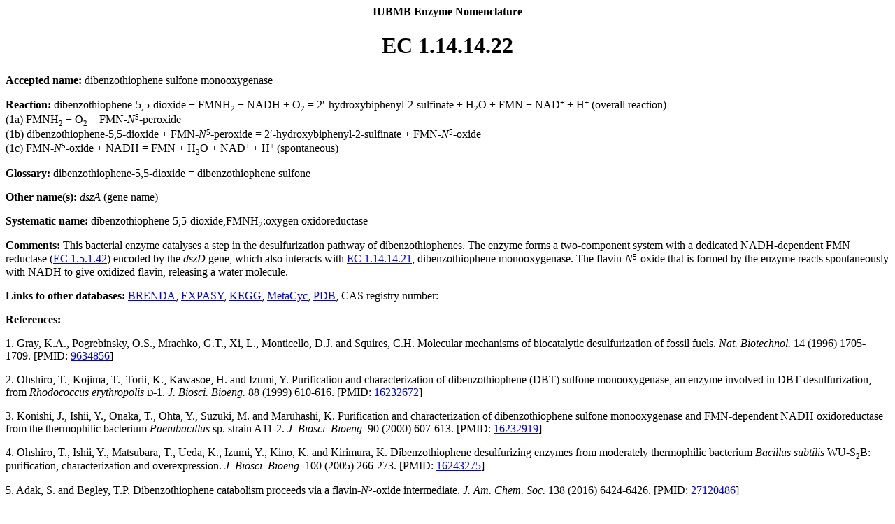

--- FILE ---
content_type: text/html; charset=UTF-8
request_url: https://iubmb.qmul.ac.uk/enzyme/EC1/14/14/22.html
body_size: 5203
content:
<html><head><title>EC 1.14.14.22</title></head><base href="https://iubmb.qmul.ac.uk/enzyme/EC1/14/14/22.html"><body><center><b>IUBMB Enzyme Nomenclature</b><p><h1><b>EC 1.14.14.22</b></h1></center><b>Accepted name:</b> dibenzothiophene sulfone monooxygenase<p><b>Reaction:</b> dibenzothiophene-5,5-dioxide + FMNH<small><sub>2</sub></small> + NADH + O<small><sub>2</sub></small> = 2&prime;-hydroxybiphenyl-2-sulfinate + H<small><sub>2</sub></small>O + FMN + NAD<small><sup>+</sup></small> + H<small><sup>+</sup></small> (overall reaction)<br>(1a) FMNH<small><sub>2</sub></small> + O<small><sub>2</sub></small> = FMN-<i>N</i><small><sup>5</sup></small>-peroxide<br>(1b) dibenzothiophene-5,5-dioxide + FMN-<i>N</i><small><sup>5</sup></small>-peroxide = 2&prime;-hydroxybiphenyl-2-sulfinate + FMN-<i>N</i><small><sup>5</sup></small>-oxide<br>(1c) FMN-<i>N</i><small><sup>5</sup></small>-oxide + NADH = FMN + H<small><sub>2</sub></small>O + NAD<small><sup>+</sup></small> + H<small><sup>+</sup></small> (spontaneous)<p><b>Glossary:</b> dibenzothiophene-5,5-dioxide = dibenzothiophene sulfone<p><b>Other name(s):</b> <i>dszA</i> (gene name)<p><b>Systematic name:</b> dibenzothiophene-5,5-dioxide,FMNH<small><sub>2</sub></small>:oxygen oxidoreductase<p><b>Comments:</b> This bacterial enzyme catalyses a step in the desulfurization pathway of dibenzothiophenes. The enzyme forms a two-component system with a dedicated NADH-dependent FMN reductase (<a href="../../../EC1/5/1/42.html">EC 1.5.1.42</a>) encoded by the <i>dszD</i> gene, which also interacts with <a href="../../../EC1/14/14/21.html">EC 1.14.14.21</a>, dibenzothiophene monooxygenase. The flavin-<i>N</i><small><sup>5</sup></small>-oxide that is formed by the enzyme reacts spontaneously with NADH to give oxidized flavin, releasing a water molecule.<p><b>Links to other databases:</b> <a href="http://www.brenda-enzymes.org/enzyme.php?ecno=1.14.14.22" target="new">BRENDA</a>, <a href="http://enzyme.expasy.org/EC/1.14.14.22" target="new">EXPASY</a>, <a href="http://www.genome.ad.jp/dbget-bin/www_bget?ec:1.14.14.22" target="new">KEGG</a>, <a href="http://biocyc.org/META/NEW-IMAGE?type=EC-NUMBER&object=EC-1.14.14.22" target="new">MetaCyc</a>,<a target="new" href="https://www.rcsb.org/search?q=rcsb_polymer_entity.rcsb_ec_lineage.id:1.14.14.22">PDB</a>, CAS registry number: <p><b>References:</b><p>1. Gray, K.A., Pogrebinsky, O.S., Mrachko, G.T., Xi, L., Monticello, D.J. and Squires, C.H. Molecular mechanisms of biocatalytic desulfurization of fossil fuels. <i>Nat. Biotechnol.</i> 14 (1996) 1705-1709. [PMID: <a href="http://www.ncbi.nlm.nih.gov/pubmed/9634856?dopt=Abstract" target="new">9634856</a>]<p>2. Ohshiro, T., Kojima, T., Torii, K., Kawasoe, H. and Izumi, Y. Purification and characterization of dibenzothiophene (DBT) sulfone monooxygenase, an enzyme involved in DBT desulfurization, from <i>Rhodococcus erythropolis</i> <small>D</small>-1. <i>J. Biosci. Bioeng.</i> 88 (1999) 610-616. [PMID: <a href="http://www.ncbi.nlm.nih.gov/pubmed/16232672?dopt=Abstract" target="new">16232672</a>]<p>3. Konishi, J., Ishii, Y., Onaka, T., Ohta, Y., Suzuki, M. and Maruhashi, K. Purification and characterization of dibenzothiophene sulfone monooxygenase and FMN-dependent NADH oxidoreductase from the thermophilic bacterium <i>Paenibacillus</i> sp. strain A11-2. <i>J. Biosci. Bioeng.</i> 90 (2000) 607-613. [PMID: <a href="http://www.ncbi.nlm.nih.gov/pubmed/16232919?dopt=Abstract" target="new">16232919</a>]<p>4. Ohshiro, T., Ishii, Y., Matsubara, T., Ueda, K., Izumi, Y., Kino, K. and Kirimura, K. Dibenzothiophene desulfurizing enzymes from moderately thermophilic bacterium <i>Bacillus subtilis</i> WU-S<small><sub>2</sub></small>B: purification, characterization and overexpression. <i>J. Biosci. Bioeng.</i> 100 (2005) 266-273. [PMID: <a href="http://www.ncbi.nlm.nih.gov/pubmed/16243275?dopt=Abstract" target="new">16243275</a>]<p>5. Adak, S. and Begley, T.P. Dibenzothiophene catabolism proceeds via a flavin-<i>N</i><small><sup>5</sup></small>-oxide intermediate. <i>J. Am. Chem. Soc.</i> 138 (2016) 6424-6426. [PMID: <a href="http://www.ncbi.nlm.nih.gov/pubmed/27120486?dopt=Abstract" target="new">27120486</a>]<p>6. Adak, S. and Begley, T.P. Flavin-<i>N</i><small><sup>5</sup></small>-oxide: A new, catalytic motif in flavoenzymology. <i>Arch. Biochem. Biophys.</i> 632 (2017) 4-10. [PMID: <a href="http://www.ncbi.nlm.nih.gov/pubmed/28784589?dopt=Abstract" target="new">28784589</a>]<p>7. Matthews, A., Saleem-Batcha, R., Sanders, J.N., Stull, F., Houk, K.N. and Teufel, R. Aminoperoxide adducts expand the catalytic repertoire of flavin monooxygenases. <i>Nat. Chem. Biol.</i> 16 (2020) 556-563. [PMID: <a href="https://pubmed.ncbi.nlm.nih.gov/32066967" target="new">32066967</a>]<p><center><small>[EC 1.14.14.22 created 2016, modified 2019]</small></center><p><hr>Return to <a href="../14/">EC 1.14.14 home page</a><br>Return to <a href="../">EC 1.14 home page</a><br>Return to <a href="../../">EC 1 home page</a><br>Return to <a href="../../../">Enzymes home page</a><br>Return to <a href="../../../../">IUBMB Biochemical Nomenclature home page</a><p></body></html>